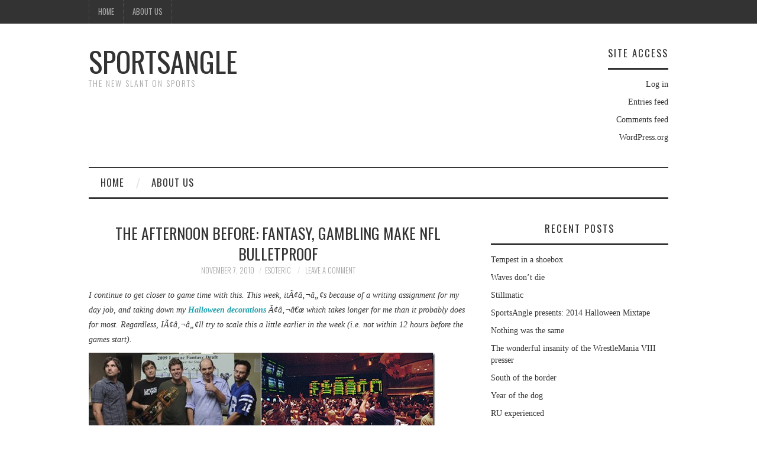

--- FILE ---
content_type: text/html; charset=UTF-8
request_url: http://www.sportsangle.com/2010/11/the-afternoon-before-fantasy-gambling-make-nfl-bulletproof/
body_size: 12790
content:
<!DOCTYPE html>
<html lang="en-US">
<head>
	<title>The Afternoon Before: Fantasy, gambling make NFL bulletproof &#8211; SportsAngle</title>

	<meta charset="UTF-8">
	<meta name="viewport" content="width=device-width">

	<link rel="profile" href="http://gmpg.org/xfn/11">
	<link rel="pingback" href="http://sportsangle.truthbegins.com/xmlrpc.php">


	<meta name='robots' content='max-image-preview:large' />
<link rel='dns-prefetch' href='//sportsangle.truthbegins.com' />
<link rel='dns-prefetch' href='//fonts.googleapis.com' />
<link rel="alternate" type="application/rss+xml" title="SportsAngle &raquo; Feed" href="http://www.sportsangle.com/feed/" />
<link rel="alternate" type="application/rss+xml" title="SportsAngle &raquo; Comments Feed" href="http://www.sportsangle.com/comments/feed/" />
<link rel="alternate" type="application/rss+xml" title="SportsAngle &raquo; The Afternoon Before: Fantasy, gambling make NFL bulletproof Comments Feed" href="http://www.sportsangle.com/2010/11/the-afternoon-before-fantasy-gambling-make-nfl-bulletproof/feed/" />
<link rel="alternate" title="oEmbed (JSON)" type="application/json+oembed" href="http://www.sportsangle.com/wp-json/oembed/1.0/embed?url=http%3A%2F%2Fwww.sportsangle.com%2F2010%2F11%2Fthe-afternoon-before-fantasy-gambling-make-nfl-bulletproof%2F" />
<link rel="alternate" title="oEmbed (XML)" type="text/xml+oembed" href="http://www.sportsangle.com/wp-json/oembed/1.0/embed?url=http%3A%2F%2Fwww.sportsangle.com%2F2010%2F11%2Fthe-afternoon-before-fantasy-gambling-make-nfl-bulletproof%2F&#038;format=xml" />
<style id='wp-img-auto-sizes-contain-inline-css' type='text/css'>
img:is([sizes=auto i],[sizes^="auto," i]){contain-intrinsic-size:3000px 1500px}
/*# sourceURL=wp-img-auto-sizes-contain-inline-css */
</style>
<style id='wp-emoji-styles-inline-css' type='text/css'>

	img.wp-smiley, img.emoji {
		display: inline !important;
		border: none !important;
		box-shadow: none !important;
		height: 1em !important;
		width: 1em !important;
		margin: 0 0.07em !important;
		vertical-align: -0.1em !important;
		background: none !important;
		padding: 0 !important;
	}
/*# sourceURL=wp-emoji-styles-inline-css */
</style>
<style id='wp-block-library-inline-css' type='text/css'>
:root{--wp-block-synced-color:#7a00df;--wp-block-synced-color--rgb:122,0,223;--wp-bound-block-color:var(--wp-block-synced-color);--wp-editor-canvas-background:#ddd;--wp-admin-theme-color:#007cba;--wp-admin-theme-color--rgb:0,124,186;--wp-admin-theme-color-darker-10:#006ba1;--wp-admin-theme-color-darker-10--rgb:0,107,160.5;--wp-admin-theme-color-darker-20:#005a87;--wp-admin-theme-color-darker-20--rgb:0,90,135;--wp-admin-border-width-focus:2px}@media (min-resolution:192dpi){:root{--wp-admin-border-width-focus:1.5px}}.wp-element-button{cursor:pointer}:root .has-very-light-gray-background-color{background-color:#eee}:root .has-very-dark-gray-background-color{background-color:#313131}:root .has-very-light-gray-color{color:#eee}:root .has-very-dark-gray-color{color:#313131}:root .has-vivid-green-cyan-to-vivid-cyan-blue-gradient-background{background:linear-gradient(135deg,#00d084,#0693e3)}:root .has-purple-crush-gradient-background{background:linear-gradient(135deg,#34e2e4,#4721fb 50%,#ab1dfe)}:root .has-hazy-dawn-gradient-background{background:linear-gradient(135deg,#faaca8,#dad0ec)}:root .has-subdued-olive-gradient-background{background:linear-gradient(135deg,#fafae1,#67a671)}:root .has-atomic-cream-gradient-background{background:linear-gradient(135deg,#fdd79a,#004a59)}:root .has-nightshade-gradient-background{background:linear-gradient(135deg,#330968,#31cdcf)}:root .has-midnight-gradient-background{background:linear-gradient(135deg,#020381,#2874fc)}:root{--wp--preset--font-size--normal:16px;--wp--preset--font-size--huge:42px}.has-regular-font-size{font-size:1em}.has-larger-font-size{font-size:2.625em}.has-normal-font-size{font-size:var(--wp--preset--font-size--normal)}.has-huge-font-size{font-size:var(--wp--preset--font-size--huge)}.has-text-align-center{text-align:center}.has-text-align-left{text-align:left}.has-text-align-right{text-align:right}.has-fit-text{white-space:nowrap!important}#end-resizable-editor-section{display:none}.aligncenter{clear:both}.items-justified-left{justify-content:flex-start}.items-justified-center{justify-content:center}.items-justified-right{justify-content:flex-end}.items-justified-space-between{justify-content:space-between}.screen-reader-text{border:0;clip-path:inset(50%);height:1px;margin:-1px;overflow:hidden;padding:0;position:absolute;width:1px;word-wrap:normal!important}.screen-reader-text:focus{background-color:#ddd;clip-path:none;color:#444;display:block;font-size:1em;height:auto;left:5px;line-height:normal;padding:15px 23px 14px;text-decoration:none;top:5px;width:auto;z-index:100000}html :where(.has-border-color){border-style:solid}html :where([style*=border-top-color]){border-top-style:solid}html :where([style*=border-right-color]){border-right-style:solid}html :where([style*=border-bottom-color]){border-bottom-style:solid}html :where([style*=border-left-color]){border-left-style:solid}html :where([style*=border-width]){border-style:solid}html :where([style*=border-top-width]){border-top-style:solid}html :where([style*=border-right-width]){border-right-style:solid}html :where([style*=border-bottom-width]){border-bottom-style:solid}html :where([style*=border-left-width]){border-left-style:solid}html :where(img[class*=wp-image-]){height:auto;max-width:100%}:where(figure){margin:0 0 1em}html :where(.is-position-sticky){--wp-admin--admin-bar--position-offset:var(--wp-admin--admin-bar--height,0px)}@media screen and (max-width:600px){html :where(.is-position-sticky){--wp-admin--admin-bar--position-offset:0px}}

/*# sourceURL=wp-block-library-inline-css */
</style><style id='global-styles-inline-css' type='text/css'>
:root{--wp--preset--aspect-ratio--square: 1;--wp--preset--aspect-ratio--4-3: 4/3;--wp--preset--aspect-ratio--3-4: 3/4;--wp--preset--aspect-ratio--3-2: 3/2;--wp--preset--aspect-ratio--2-3: 2/3;--wp--preset--aspect-ratio--16-9: 16/9;--wp--preset--aspect-ratio--9-16: 9/16;--wp--preset--color--black: #000000;--wp--preset--color--cyan-bluish-gray: #abb8c3;--wp--preset--color--white: #ffffff;--wp--preset--color--pale-pink: #f78da7;--wp--preset--color--vivid-red: #cf2e2e;--wp--preset--color--luminous-vivid-orange: #ff6900;--wp--preset--color--luminous-vivid-amber: #fcb900;--wp--preset--color--light-green-cyan: #7bdcb5;--wp--preset--color--vivid-green-cyan: #00d084;--wp--preset--color--pale-cyan-blue: #8ed1fc;--wp--preset--color--vivid-cyan-blue: #0693e3;--wp--preset--color--vivid-purple: #9b51e0;--wp--preset--gradient--vivid-cyan-blue-to-vivid-purple: linear-gradient(135deg,rgb(6,147,227) 0%,rgb(155,81,224) 100%);--wp--preset--gradient--light-green-cyan-to-vivid-green-cyan: linear-gradient(135deg,rgb(122,220,180) 0%,rgb(0,208,130) 100%);--wp--preset--gradient--luminous-vivid-amber-to-luminous-vivid-orange: linear-gradient(135deg,rgb(252,185,0) 0%,rgb(255,105,0) 100%);--wp--preset--gradient--luminous-vivid-orange-to-vivid-red: linear-gradient(135deg,rgb(255,105,0) 0%,rgb(207,46,46) 100%);--wp--preset--gradient--very-light-gray-to-cyan-bluish-gray: linear-gradient(135deg,rgb(238,238,238) 0%,rgb(169,184,195) 100%);--wp--preset--gradient--cool-to-warm-spectrum: linear-gradient(135deg,rgb(74,234,220) 0%,rgb(151,120,209) 20%,rgb(207,42,186) 40%,rgb(238,44,130) 60%,rgb(251,105,98) 80%,rgb(254,248,76) 100%);--wp--preset--gradient--blush-light-purple: linear-gradient(135deg,rgb(255,206,236) 0%,rgb(152,150,240) 100%);--wp--preset--gradient--blush-bordeaux: linear-gradient(135deg,rgb(254,205,165) 0%,rgb(254,45,45) 50%,rgb(107,0,62) 100%);--wp--preset--gradient--luminous-dusk: linear-gradient(135deg,rgb(255,203,112) 0%,rgb(199,81,192) 50%,rgb(65,88,208) 100%);--wp--preset--gradient--pale-ocean: linear-gradient(135deg,rgb(255,245,203) 0%,rgb(182,227,212) 50%,rgb(51,167,181) 100%);--wp--preset--gradient--electric-grass: linear-gradient(135deg,rgb(202,248,128) 0%,rgb(113,206,126) 100%);--wp--preset--gradient--midnight: linear-gradient(135deg,rgb(2,3,129) 0%,rgb(40,116,252) 100%);--wp--preset--font-size--small: 13px;--wp--preset--font-size--medium: 20px;--wp--preset--font-size--large: 36px;--wp--preset--font-size--x-large: 42px;--wp--preset--spacing--20: 0.44rem;--wp--preset--spacing--30: 0.67rem;--wp--preset--spacing--40: 1rem;--wp--preset--spacing--50: 1.5rem;--wp--preset--spacing--60: 2.25rem;--wp--preset--spacing--70: 3.38rem;--wp--preset--spacing--80: 5.06rem;--wp--preset--shadow--natural: 6px 6px 9px rgba(0, 0, 0, 0.2);--wp--preset--shadow--deep: 12px 12px 50px rgba(0, 0, 0, 0.4);--wp--preset--shadow--sharp: 6px 6px 0px rgba(0, 0, 0, 0.2);--wp--preset--shadow--outlined: 6px 6px 0px -3px rgb(255, 255, 255), 6px 6px rgb(0, 0, 0);--wp--preset--shadow--crisp: 6px 6px 0px rgb(0, 0, 0);}:where(.is-layout-flex){gap: 0.5em;}:where(.is-layout-grid){gap: 0.5em;}body .is-layout-flex{display: flex;}.is-layout-flex{flex-wrap: wrap;align-items: center;}.is-layout-flex > :is(*, div){margin: 0;}body .is-layout-grid{display: grid;}.is-layout-grid > :is(*, div){margin: 0;}:where(.wp-block-columns.is-layout-flex){gap: 2em;}:where(.wp-block-columns.is-layout-grid){gap: 2em;}:where(.wp-block-post-template.is-layout-flex){gap: 1.25em;}:where(.wp-block-post-template.is-layout-grid){gap: 1.25em;}.has-black-color{color: var(--wp--preset--color--black) !important;}.has-cyan-bluish-gray-color{color: var(--wp--preset--color--cyan-bluish-gray) !important;}.has-white-color{color: var(--wp--preset--color--white) !important;}.has-pale-pink-color{color: var(--wp--preset--color--pale-pink) !important;}.has-vivid-red-color{color: var(--wp--preset--color--vivid-red) !important;}.has-luminous-vivid-orange-color{color: var(--wp--preset--color--luminous-vivid-orange) !important;}.has-luminous-vivid-amber-color{color: var(--wp--preset--color--luminous-vivid-amber) !important;}.has-light-green-cyan-color{color: var(--wp--preset--color--light-green-cyan) !important;}.has-vivid-green-cyan-color{color: var(--wp--preset--color--vivid-green-cyan) !important;}.has-pale-cyan-blue-color{color: var(--wp--preset--color--pale-cyan-blue) !important;}.has-vivid-cyan-blue-color{color: var(--wp--preset--color--vivid-cyan-blue) !important;}.has-vivid-purple-color{color: var(--wp--preset--color--vivid-purple) !important;}.has-black-background-color{background-color: var(--wp--preset--color--black) !important;}.has-cyan-bluish-gray-background-color{background-color: var(--wp--preset--color--cyan-bluish-gray) !important;}.has-white-background-color{background-color: var(--wp--preset--color--white) !important;}.has-pale-pink-background-color{background-color: var(--wp--preset--color--pale-pink) !important;}.has-vivid-red-background-color{background-color: var(--wp--preset--color--vivid-red) !important;}.has-luminous-vivid-orange-background-color{background-color: var(--wp--preset--color--luminous-vivid-orange) !important;}.has-luminous-vivid-amber-background-color{background-color: var(--wp--preset--color--luminous-vivid-amber) !important;}.has-light-green-cyan-background-color{background-color: var(--wp--preset--color--light-green-cyan) !important;}.has-vivid-green-cyan-background-color{background-color: var(--wp--preset--color--vivid-green-cyan) !important;}.has-pale-cyan-blue-background-color{background-color: var(--wp--preset--color--pale-cyan-blue) !important;}.has-vivid-cyan-blue-background-color{background-color: var(--wp--preset--color--vivid-cyan-blue) !important;}.has-vivid-purple-background-color{background-color: var(--wp--preset--color--vivid-purple) !important;}.has-black-border-color{border-color: var(--wp--preset--color--black) !important;}.has-cyan-bluish-gray-border-color{border-color: var(--wp--preset--color--cyan-bluish-gray) !important;}.has-white-border-color{border-color: var(--wp--preset--color--white) !important;}.has-pale-pink-border-color{border-color: var(--wp--preset--color--pale-pink) !important;}.has-vivid-red-border-color{border-color: var(--wp--preset--color--vivid-red) !important;}.has-luminous-vivid-orange-border-color{border-color: var(--wp--preset--color--luminous-vivid-orange) !important;}.has-luminous-vivid-amber-border-color{border-color: var(--wp--preset--color--luminous-vivid-amber) !important;}.has-light-green-cyan-border-color{border-color: var(--wp--preset--color--light-green-cyan) !important;}.has-vivid-green-cyan-border-color{border-color: var(--wp--preset--color--vivid-green-cyan) !important;}.has-pale-cyan-blue-border-color{border-color: var(--wp--preset--color--pale-cyan-blue) !important;}.has-vivid-cyan-blue-border-color{border-color: var(--wp--preset--color--vivid-cyan-blue) !important;}.has-vivid-purple-border-color{border-color: var(--wp--preset--color--vivid-purple) !important;}.has-vivid-cyan-blue-to-vivid-purple-gradient-background{background: var(--wp--preset--gradient--vivid-cyan-blue-to-vivid-purple) !important;}.has-light-green-cyan-to-vivid-green-cyan-gradient-background{background: var(--wp--preset--gradient--light-green-cyan-to-vivid-green-cyan) !important;}.has-luminous-vivid-amber-to-luminous-vivid-orange-gradient-background{background: var(--wp--preset--gradient--luminous-vivid-amber-to-luminous-vivid-orange) !important;}.has-luminous-vivid-orange-to-vivid-red-gradient-background{background: var(--wp--preset--gradient--luminous-vivid-orange-to-vivid-red) !important;}.has-very-light-gray-to-cyan-bluish-gray-gradient-background{background: var(--wp--preset--gradient--very-light-gray-to-cyan-bluish-gray) !important;}.has-cool-to-warm-spectrum-gradient-background{background: var(--wp--preset--gradient--cool-to-warm-spectrum) !important;}.has-blush-light-purple-gradient-background{background: var(--wp--preset--gradient--blush-light-purple) !important;}.has-blush-bordeaux-gradient-background{background: var(--wp--preset--gradient--blush-bordeaux) !important;}.has-luminous-dusk-gradient-background{background: var(--wp--preset--gradient--luminous-dusk) !important;}.has-pale-ocean-gradient-background{background: var(--wp--preset--gradient--pale-ocean) !important;}.has-electric-grass-gradient-background{background: var(--wp--preset--gradient--electric-grass) !important;}.has-midnight-gradient-background{background: var(--wp--preset--gradient--midnight) !important;}.has-small-font-size{font-size: var(--wp--preset--font-size--small) !important;}.has-medium-font-size{font-size: var(--wp--preset--font-size--medium) !important;}.has-large-font-size{font-size: var(--wp--preset--font-size--large) !important;}.has-x-large-font-size{font-size: var(--wp--preset--font-size--x-large) !important;}
/*# sourceURL=global-styles-inline-css */
</style>

<style id='classic-theme-styles-inline-css' type='text/css'>
/*! This file is auto-generated */
.wp-block-button__link{color:#fff;background-color:#32373c;border-radius:9999px;box-shadow:none;text-decoration:none;padding:calc(.667em + 2px) calc(1.333em + 2px);font-size:1.125em}.wp-block-file__button{background:#32373c;color:#fff;text-decoration:none}
/*# sourceURL=/wp-includes/css/classic-themes.min.css */
</style>
<link rel='stylesheet' id='athemes-headings-fonts-css' href='//fonts.googleapis.com/css?family=Oswald%3A300%2C400%2C700&#038;ver=6.9' type='text/css' media='all' />
<link rel='stylesheet' id='athemes-symbols-css' href='http://sportsangle.truthbegins.com/wp-content/themes/fashionistas/css/athemes-symbols.css?ver=6.9' type='text/css' media='all' />
<link rel='stylesheet' id='athemes-bootstrap-css' href='http://sportsangle.truthbegins.com/wp-content/themes/fashionistas/css/bootstrap.min.css?ver=6.9' type='text/css' media='all' />
<link rel='stylesheet' id='athemes-style-css' href='http://sportsangle.truthbegins.com/wp-content/themes/fashionistas/style.css?ver=6.9' type='text/css' media='all' />
<style id='athemes-style-inline-css' type='text/css'>
button, input[type="button"], input[type="reset"], input[type="submit"], #top-navigation, #top-navigation li:hover ul, #top-navigation li.sfHover ul, #main-navigation li:hover ul, #main-navigation li.sfHover ul, #main-navigation > .sf-menu > ul, .site-content [class*="navigation"] a, .widget-tab-nav li.active a, .widget-social-icons li a [class^="ico-"]:before, .site-footer { background: ; }
#main-navigation, .entry-footer, .page-header, .author-info, .site-content [class*="navigation"] a:hover, .site-content .post-navigation, .comments-title, .widget, .widget-title, ul.widget-tab-nav, .site-extra { border-color: ; }
.site-title a { color: ; }
.site-description { color: ; }
.entry-title, .entry-title a { color: ; }
body { color: ; }

/*# sourceURL=athemes-style-inline-css */
</style>
<script type="text/javascript" src="http://sportsangle.truthbegins.com/wp-includes/js/jquery/jquery.min.js?ver=3.7.1" id="jquery-core-js"></script>
<script type="text/javascript" src="http://sportsangle.truthbegins.com/wp-includes/js/jquery/jquery-migrate.min.js?ver=3.4.1" id="jquery-migrate-js"></script>
<script type="text/javascript" src="http://sportsangle.truthbegins.com/wp-content/themes/fashionistas/js/bootstrap.min.js?ver=6.9" id="athemes-bootstrap-js-js"></script>
<script type="text/javascript" src="http://sportsangle.truthbegins.com/wp-content/themes/fashionistas/js/hoverIntent.js?ver=6.9" id="athemes-superfish-hoverIntent-js"></script>
<script type="text/javascript" src="http://sportsangle.truthbegins.com/wp-content/themes/fashionistas/js/superfish.js?ver=6.9" id="athemes-superfish-js"></script>
<script type="text/javascript" src="http://sportsangle.truthbegins.com/wp-content/themes/fashionistas/js/settings.js?ver=6.9" id="athemes-settings-js"></script>
<link rel="https://api.w.org/" href="http://www.sportsangle.com/wp-json/" /><link rel="alternate" title="JSON" type="application/json" href="http://www.sportsangle.com/wp-json/wp/v2/posts/2270" /><link rel="EditURI" type="application/rsd+xml" title="RSD" href="http://sportsangle.truthbegins.com/xmlrpc.php?rsd" />
<meta name="generator" content="WordPress 6.9" />
<link rel="canonical" href="http://www.sportsangle.com/2010/11/the-afternoon-before-fantasy-gambling-make-nfl-bulletproof/" />
<link rel='shortlink' href='http://www.sportsangle.com/?p=2270' />
<!--[if lt IE 9]>
<script src="http://sportsangle.truthbegins.com/wp-content/themes/fashionistas/js/html5shiv.js"></script>
<![endif]-->
</head>

<body class="wp-singular post-template-default single single-post postid-2270 single-format-standard wp-theme-fashionistas group-blog">

	<nav id="top-navigation" class="main-navigation" role="navigation">
		<div class="clearfix container">
			<div class="sf-menu"><ul>
<li ><a href="http://www.sportsangle.com/">Home</a></li><li class="page_item page-item-2"><a href="http://www.sportsangle.com/about/">About Us</a></li>
</ul></div>
		</div>
	<!-- #top-navigation --></nav>

	<header id="masthead" class="clearfix container site-header" role="banner">
		<div class="site-branding">
						
								<div class="site-title">
					<a href="http://www.sportsangle.com/" title="SportsAngle" rel="home">
						SportsAngle					</a>
				</div>
				<div class="site-description">The New Slant on Sports</div>
					<!-- .site-branding --></div>

		<div id="meta-3" class="widget widget_meta"><h3 class="widget-title">Site Access</h3>
		<ul>
						<li><a href="http://sportsangle.truthbegins.com/wp-login.php">Log in</a></li>
			<li><a href="http://www.sportsangle.com/feed/">Entries feed</a></li>
			<li><a href="http://www.sportsangle.com/comments/feed/">Comments feed</a></li>

			<li><a href="https://wordpress.org/">WordPress.org</a></li>
		</ul>

		</div>	<!-- #masthead --></header>

	<nav id="main-navigation" class="container main-navigation" role="navigation">
		<a href="#main-navigation" class="nav-open">Menu</a>
		<a href="#" class="nav-close">Close</a>
		<div class="sf-menu"><ul>
<li ><a href="http://www.sportsangle.com/">Home</a></li><li class="page_item page-item-2"><a href="http://www.sportsangle.com/about/">About Us</a></li>
</ul></div>
	<!-- #main-navigation --></nav>

	<div id="main" class="site-main">
		<div class="clearfix container">
	<div id="primary" class="content-area">
		<div id="content" class="site-content" role="main">

		
			
<article id="post-2270" class="clearfix post-2270 post type-post status-publish format-standard hentry category-football tag-chris-johnson tag-randy-moss">
	<header class="entry-header">
		<h1 class="entry-title">The Afternoon Before: Fantasy, gambling make NFL bulletproof</h1>

		<div class="entry-meta">
			<span class="posted-on"><a href="http://www.sportsangle.com/2010/11/the-afternoon-before-fantasy-gambling-make-nfl-bulletproof/" rel="bookmark"><time class="entry-date published updated" datetime="2010-11-07T02:11:49-05:00">November 7, 2010</time></a></span><span class="byline"><span class="author vcard"><a class="url fn n" href="http://www.sportsangle.com/author/esoteric/">Esoteric</a></span></span>
						<span class="comments-link"> <a href="http://www.sportsangle.com/2010/11/the-afternoon-before-fantasy-gambling-make-nfl-bulletproof/#respond">Leave a Comment</a></span>
					<!-- .entry-meta --></div>
	<!-- .entry-header --></header>

		

	<div class="clearfix entry-content">
		<p><em>I continue to get closer to game time with this. This week, itÃ¢â‚¬â„¢s because of a writing assignment for my day job, and taking down my <a href="http://www.sportsangle.com/2010/10/look-closer-clinton-place-captures-spirit-of-all-hallows-eve/"><strong>Halloween decorations</strong></a> Ã¢â‚¬â€œ which takes longer for me than it probably does for most. Regardless, IÃ¢â‚¬â„¢ll try to scale this a little earlier in the week (i.e. not within 12 hours before the games start).</em></p>
<p><a href="http://sportsangle.truthbegins.com/wp-content/uploads/2010/11/league_split.jpg"><img fetchpriority="high" decoding="async" title="Fantasy/gambling" style="border-right: 0px; border-top: 0px; display: inline; border-left: 0px; border-bottom: 0px" height="198" alt="Fantasy/gambling" src="http://sportsangle.truthbegins.com/wp-content/uploads/2010/11/league_split_thumb.jpg" width="586" border="0" /></a> </p>
<p>I work for a website devoted to a sport other than football, and itÃ¢â‚¬â„¢s always the same routine when I work on Sunday. Everyone sits around and lobbies for the Colts to throw it to Pierre Garcon, or for the Giants to offer goal-line scraps to Brandon Jacobs, or some such.</p>
<p>Some might have been surprised by last MondayÃ¢â‚¬â„¢s ratings, when a horrible Jaguars-Titans blowout beat a good Rangers-Yankees playoff game in the ratings, but itÃ¢â‚¬â„¢s really not a shock if you think about it. Fantasy leagues and gambling have become the bedrock that forms the foundation for the entire sport of football.</p>
<p> <span id="more-2270"></span>  </p>
<p>IÃ¢â‚¬â„¢m sure there are people who watch football because they find beauty in the strategy, or the brutality. But those are not the people the NFL markets to. </p>
<p>They market to the guy who buys an expensive jersey because the player depicted is on his fantasy team. To the guy with the Jets, Chiefs and Vikings in a three-team parlay. To the guy who desperately needs the Saints to win to stay in their suicide pool.</p>
<p>ItÃ¢â‚¬â„¢s apparent that fantasy is king in the NFL. If you go to NFL.com on a Sunday morning, they lead their site every week with the Ã¢â‚¬Å“InactivesÃ¢â‚¬Â and Ã¢â‚¬Å“ActivesÃ¢â‚¬Â from the 1 p.m. games. They preview the games themselves, but focus more on telling you who is and isnÃ¢â‚¬â„¢t playing. DonÃ¢â‚¬â„¢t get me wrong, those two ideas can be mutually exclusive, but this is done primarily so you know whether to start Michael Vick or someone else at quarterback, or whether to lay the points on the Eagles at all.</p>
<p>And that Jags-Titans game, which ended 30-3, was way out of reach of any point spread. It was obvious people were just watching to see if Chris Johnson or Maurice Jones-Drew would score. Jeff Fisher seemed to be channeling countless fantasy owners by bestowing numerous late carries on Johnson in a 23-3 game, until he finally broke one for a touchdown.</p>
<p>IÃ¢â‚¬â„¢d say there are a good amount of people who only watch the games to see their fantasy players, or who donÃ¢â‚¬â„¢t watch the games at all but check a Ã¢â‚¬Å“live box scoreÃ¢â‚¬Â of their matchup for that particular week. </p>
<p>I donÃ¢â‚¬â„¢t expect the NFL to simply ignore and not capitalize on the fact that like 85 percent of their sport has become a fantasy/gambling entity. ItÃ¢â‚¬â„¢s just that it calls the purity of the sport into question for me. Is anyone actually watching it just for the sake of watching a football game, especially if their favorite team isnÃ¢â‚¬â„¢t involved?</p>
<p>IÃ¢â‚¬â„¢m a Dolphins fan, as has been well documented here, and I scrutinize their games closely when I get to watch. But I do admit to pulling very hard for the five fantasy players I had active in last weekÃ¢â‚¬â„¢s Giants-Cowboys game, and watching for that expressed purpose. ItÃ¢â‚¬â„¢s not that I donÃ¢â‚¬â„¢t enjoy a good football game, itÃ¢â‚¬â„¢s more that I had to see how Felix Jones would do.</p>
<p>IÃ¢â‚¬â„¢m also in a weekly picks league, in which IÃ¢â‚¬â„¢m currently second out of 15 teams. I also have to admit, itÃ¢â‚¬â„¢s a rush when you see your games unfolding the way you predicted (or guessed) that they would. I donÃ¢â‚¬â„¢t have much money at stake, $50 for the entire season, but you know there are plenty of degenerative gamblers hanging on every missed field goal to cover some carefully selected but still relatively arbitrary 12-point spread. </p>
<p>I remember being told once by a coworker that he no longer played fantasy baseball, and that he had never enjoyed the actual sport more. </p>
<p>I wonder if thatÃ¢â‚¬â„¢d be the case for me with football, and IÃ¢â‚¬â„¢ve thought about abstaining from fantasy (baseball, too) just to see what it feels like. I know I loved the sport itself at one point; back in high school it was my favorite. But years and years have given me the crutch of fantasy players and point spread Ã¢â‚¬Å“pick-emÃ¢â‚¬Â leagues, and besides the Dolphins, thatÃ¢â‚¬â„¢s pretty much what I go for now.</p>
<p>And given that IÃ¢â‚¬â„¢ve picked three games below, as I do every week, I guess itÃ¢â‚¬â„¢s obvious IÃ¢â‚¬â„¢ve made my decision already.</p>
<p>*****</p>
<ul>
<li><a href="http://sportsangle.truthbegins.com/wp-content/uploads/2010/11/tinucci.jpg"><img decoding="async" title="The infamous caterer" style="border-right: 0px; border-top: 0px; display: inline; margin: 0px 0px 5px 5px; border-left: 0px; border-bottom: 0px" height="185" alt="The infamous caterer" src="http://sportsangle.truthbegins.com/wp-content/uploads/2010/11/tinucci_thumb.jpg" width="275" align="right" border="0" /></a> IÃ¢â‚¬â„¢d be very interested to see what version of Randy Moss shows up in Tennessee, but I have to suspect itÃ¢â‚¬â„¢ll be the future Hall of Fame version. More so than any athlete IÃ¢â‚¬â„¢ve seen with the exception of Manny Ramirez, Moss has the ability to mail it in at will to get himself out of a situation and into another situation, usually with a new contract. He reached new levels of that this time, insulting some caterer or something to get the hell out of Dodge. I was personally hoping the Dolphins would sign Moss, primarily because heÃ¢â‚¬â„¢s awesome, but also so they wouldnÃ¢â‚¬â„¢t have to play against him next week. This is a guy who led the NFL in touchdowns last year. For a good Titans team to add Moss to a mix that already includes Johnson, when Kenny Britt comes back from injury, they have to be considered on the highest level of dangerous in the playoffs. This is assuming, of course, that Moss comes ready to play, but once he works himself into a situation he likes, he usually does just fine. And heÃ¢â‚¬â„¢s too good to simply pull a Derek Jeter and drop off the table.</li>
</ul>
<ul>*****</ul>
<p>HereÃ¢â‚¬â„¢s my personal Top 10 this week.</p>
<p>1. Patriots (6-1) (LW: 3) Ã¢â‚¬â€œ In a watered-down league, best coach/QB combo looks strong.</p>
<p>2. Steelers (5-2) (LW: 2) Ã¢â‚¬â€œ Loss at Saints doesnÃ¢â‚¬â„¢t concern me; 3 straight road games does.</p>
<p>3. Giants (5-2) (LW: 4) Ã¢â‚¬â€œ 4 straight wins. Seattle a trap game, but theyÃ¢â‚¬â„¢ll knock out Whitehurst.</p>
<p>4. Colts (5-2) (LW: 6) Ã¢â‚¬â€œ Offensive system works even when ravaged by injuries.</p>
<p>5. Jets (5-2) LW: 1) Ã¢â‚¬â€œ TheyÃ¢â‚¬â„¢ll rebound from awful loss to Pack, but Lions wonÃ¢â‚¬â„¢t be pushovers.</p>
<p>6. Titans (5-3) (LW: 8 ) Ã¢â‚¬â€œ Lost to Chargers, but come back after bye with Moss.</p>
<p>7. Ravens (5-2) (LW: 5) Ã¢â‚¬â€œ Least interesting 5-2 team in a bit. Doing well with not-great Rice.</p>
<p>8. Falcons (5-2) (LW: 7) Ã¢â‚¬â€œ You have to think Atlanta will take care of business vs. Bucs.</p>
<p>9. Saints (5-3) (LW: NR) Ã¢â‚¬â€œ Huge home win over Pittsburgh keeps them dangerous, in running.</p>
<p>10. Eagles (4-3) (LW: 9) Ã¢â‚¬â€œ Not giving up on them with Vick back after bye and wide-open NFC.</p>
<p>*****</p>
<p>Here are 3 picks for Week 8.    <br />LW: 2-1 (Hit on Rams, Lions; missed Cowboys)     <br />Season: 14-7.</p>
<p><strong>1. Bills +3 </strong>vs. Bears Ã¢â‚¬â€œ Buffalo has lost by 3 last two weeks. They have to win sometime.</p>
<p><strong>2. Cardinals (+8.5) </strong>at Vikings Ã¢â‚¬â€œ Seems like too big a spread, even if Vikes win.</p>
<p><strong>3. Chargers (-3)</strong> at Texans Ã¢â‚¬â€œ San Diego is 3-5, but ranks No. 1 on both offense and defense.</p>
			<!-- .entry-content --></div>

	<footer class="entry-meta entry-footer">
		<span class="cat-links"><i class="ico-folder"></i> <a href="http://www.sportsangle.com/category/football/" rel="category tag">Football</a></span><span class="tags-links"><i class="ico-tags"></i> <a href="http://www.sportsangle.com/tag/chris-johnson/" rel="tag">Chris Johnson</a>, <a href="http://www.sportsangle.com/tag/randy-moss/" rel="tag">Randy Moss</a></span>	<!-- .entry-meta --></footer>
<!-- #post-2270 --></article>

							<div class="clearfix author-info">
					<div class="author-photo"><img alt='' src='https://secure.gravatar.com/avatar/ce26d7f51a75e0c97815fe619cf2026b74e947c4da071becf67d077ab792b616?s=75&#038;d=wavatar&#038;r=g' srcset='https://secure.gravatar.com/avatar/ce26d7f51a75e0c97815fe619cf2026b74e947c4da071becf67d077ab792b616?s=150&#038;d=wavatar&#038;r=g 2x' class='avatar avatar-75 photo' height='75' width='75' decoding='async'/></div>
					<div class="author-content">
						<h3>Esoteric</h3>
						<p></p>
						<div class="author-links">
							<a href="http://www.sportsangle.com/author/esoteric/" rel="me">More Posts</a>

							
							
													</div>
					</div>
				<!-- .author-info --></div>
			
				<nav role="navigation" id="nav-below" class="post-navigation">
		<h1 class="screen-reader-text">Post navigation</h1>

	
		<div class="nav-previous"><span>Previous Article</span><a href="http://www.sportsangle.com/2010/11/the-weekly-choppin-wood-and-lookin-good/" rel="prev"><span class="meta-nav">&larr;</span> The Weekly: Choppin&rsquo; wood and lookin&rsquo; good</a></div>		<div class="nav-next"><span>Next Article</span><a href="http://www.sportsangle.com/2010/11/the-afternoon-after-sound-and-fury-signifying-something/" rel="next">The Afternoon After: Sound and fury signifying&hellip; something <span class="meta-nav">&rarr;</span></a></div>
	
	</nav><!-- #nav-below -->
	
			
	<div id="comments" class="comments-area">

	
	
	
		<div id="respond" class="comment-respond">
		<h3 id="reply-title" class="comment-reply-title">Leave a Reply <small><a rel="nofollow" id="cancel-comment-reply-link" href="/2010/11/the-afternoon-before-fantasy-gambling-make-nfl-bulletproof/#respond" style="display:none;">Cancel reply</a></small></h3><form action="http://sportsangle.truthbegins.com/wp-comments-post.php" method="post" id="commentform" class="comment-form"><p class="comment-notes"><span id="email-notes">Your email address will not be published.</span> <span class="required-field-message">Required fields are marked <span class="required">*</span></span></p><p class="comment-form-comment"><label for="comment">Comment <span class="required">*</span></label> <textarea id="comment" name="comment" cols="45" rows="8" maxlength="65525" required="required"></textarea></p><p class="comment-form-author"><label for="author">Name <span class="required">*</span></label> <input id="author" name="author" type="text" value="" size="30" maxlength="245" autocomplete="name" required="required" /></p>
<p class="comment-form-email"><label for="email">Email <span class="required">*</span></label> <input id="email" name="email" type="text" value="" size="30" maxlength="100" aria-describedby="email-notes" autocomplete="email" required="required" /></p>
<p class="comment-form-url"><label for="url">Website</label> <input id="url" name="url" type="text" value="" size="30" maxlength="200" autocomplete="url" /></p>
<p class="form-submit"><input name="submit" type="submit" id="submit" class="submit" value="Post Comment" /> <input type='hidden' name='comment_post_ID' value='2270' id='comment_post_ID' />
<input type='hidden' name='comment_parent' id='comment_parent' value='0' />
</p><p style="display: none;"><input type="hidden" id="akismet_comment_nonce" name="akismet_comment_nonce" value="6d45672a62" /></p><p style="display: none !important;" class="akismet-fields-container" data-prefix="ak_"><label>&#916;<textarea name="ak_hp_textarea" cols="45" rows="8" maxlength="100"></textarea></label><input type="hidden" id="ak_js_1" name="ak_js" value="250"/><script>document.getElementById( "ak_js_1" ).setAttribute( "value", ( new Date() ).getTime() );</script></p></form>	</div><!-- #respond -->
	
</div><!-- #comments -->

		
		</div><!-- #content -->
	</div><!-- #primary -->

<div id="widget-area-2" class="site-sidebar widget-area" role="complementary">
	
		<aside id="recent-posts-3" class="widget widget_recent_entries">
		<h3 class="widget-title">Recent Posts</h3>
		<ul>
											<li>
					<a href="http://www.sportsangle.com/2016/08/tempest-in-a-shoebox/">Tempest in a shoebox</a>
									</li>
											<li>
					<a href="http://www.sportsangle.com/2016/06/waves-dont-die/">Waves don’t die</a>
									</li>
											<li>
					<a href="http://www.sportsangle.com/2014/12/stillmatic/">Stillmatic</a>
									</li>
											<li>
					<a href="http://www.sportsangle.com/2014/10/sportsangle-presents-2014-halloween-mixtape/">SportsAngle presents: 2014 Halloween Mixtape</a>
									</li>
											<li>
					<a href="http://www.sportsangle.com/2014/06/nothing-was-the-same/">Nothing was the same</a>
									</li>
											<li>
					<a href="http://www.sportsangle.com/2014/04/the-wonderful-insanity-of-the-wrestlemania-viii-presser/">The wonderful insanity of the WrestleMania VIII presser</a>
									</li>
											<li>
					<a href="http://www.sportsangle.com/2014/02/south-of-the-border/">South of the border</a>
									</li>
											<li>
					<a href="http://www.sportsangle.com/2013/12/year-of-the-dog/">Year of the dog</a>
									</li>
											<li>
					<a href="http://www.sportsangle.com/2013/12/ru-experienced/">RU experienced</a>
									</li>
											<li>
					<a href="http://www.sportsangle.com/2013/10/hallow-victory/">Hallow victory</a>
									</li>
					</ul>

		</aside><aside id="text-4" class="widget widget_text"><h3 class="widget-title">Recent Tweets</h3>			<div class="textwidget"><script src="http://widgets.twimg.com/j/2/widget.js"></script>
<script>
new TWTR.Widget({
  version: 2,
  type: 'profile',
  rpp: 10,
  interval: 6000,
  width: 'auto',
  height: 300,
  theme: {
    shell: {
      background: '#888f8f',
      color: '#030203'
    },
    tweets: {
      background: '#2c3d40',
      color: '#ffffff',
      links: '#95badb'
    }
  },
  features: {
    scrollbar: true,
    loop: false,
    live: true,
    hashtags: true,
    timestamp: true,
    avatars: false,
    behavior: 'all'
  }
}).render().setUser('SportsAngle').start();
</script></div>
		</aside><!-- #widget-area-2 --></div>		</div>
	<!-- #main --></div>

	

<div id="extra" class="container site-extra extra-two">
	<div class="clearfix pad">
			<div id="widget-area-3" class="widget-area" role="complementary">
			<div id="pages-3" class="widget widget_pages"><h3 class="widget-title">Pages</h3>
			<ul>
				<li class="page_item page-item-2"><a href="http://www.sportsangle.com/about/">About Us</a></li>
			</ul>

			</div>		<!-- #widget-area-3 --></div>
	
			<div id="widget-area-4" class="widget-area" role="complementary">
			<div id="archives-3" class="widget widget_archive"><h3 class="widget-title">Archives</h3>
			<ul>
					<li><a href='http://www.sportsangle.com/2016/08/'>August 2016</a></li>
	<li><a href='http://www.sportsangle.com/2016/06/'>June 2016</a></li>
	<li><a href='http://www.sportsangle.com/2014/12/'>December 2014</a></li>
	<li><a href='http://www.sportsangle.com/2014/10/'>October 2014</a></li>
	<li><a href='http://www.sportsangle.com/2014/06/'>June 2014</a></li>
	<li><a href='http://www.sportsangle.com/2014/04/'>April 2014</a></li>
	<li><a href='http://www.sportsangle.com/2014/02/'>February 2014</a></li>
	<li><a href='http://www.sportsangle.com/2013/12/'>December 2013</a></li>
	<li><a href='http://www.sportsangle.com/2013/10/'>October 2013</a></li>
	<li><a href='http://www.sportsangle.com/2013/09/'>September 2013</a></li>
	<li><a href='http://www.sportsangle.com/2013/08/'>August 2013</a></li>
	<li><a href='http://www.sportsangle.com/2013/04/'>April 2013</a></li>
	<li><a href='http://www.sportsangle.com/2013/03/'>March 2013</a></li>
	<li><a href='http://www.sportsangle.com/2013/01/'>January 2013</a></li>
	<li><a href='http://www.sportsangle.com/2012/12/'>December 2012</a></li>
	<li><a href='http://www.sportsangle.com/2012/10/'>October 2012</a></li>
	<li><a href='http://www.sportsangle.com/2012/09/'>September 2012</a></li>
	<li><a href='http://www.sportsangle.com/2012/08/'>August 2012</a></li>
	<li><a href='http://www.sportsangle.com/2012/07/'>July 2012</a></li>
	<li><a href='http://www.sportsangle.com/2012/06/'>June 2012</a></li>
	<li><a href='http://www.sportsangle.com/2012/04/'>April 2012</a></li>
	<li><a href='http://www.sportsangle.com/2012/03/'>March 2012</a></li>
	<li><a href='http://www.sportsangle.com/2012/02/'>February 2012</a></li>
	<li><a href='http://www.sportsangle.com/2012/01/'>January 2012</a></li>
	<li><a href='http://www.sportsangle.com/2011/12/'>December 2011</a></li>
	<li><a href='http://www.sportsangle.com/2011/11/'>November 2011</a></li>
	<li><a href='http://www.sportsangle.com/2011/10/'>October 2011</a></li>
	<li><a href='http://www.sportsangle.com/2011/09/'>September 2011</a></li>
	<li><a href='http://www.sportsangle.com/2011/08/'>August 2011</a></li>
	<li><a href='http://www.sportsangle.com/2011/07/'>July 2011</a></li>
	<li><a href='http://www.sportsangle.com/2011/06/'>June 2011</a></li>
	<li><a href='http://www.sportsangle.com/2011/05/'>May 2011</a></li>
	<li><a href='http://www.sportsangle.com/2011/04/'>April 2011</a></li>
	<li><a href='http://www.sportsangle.com/2011/03/'>March 2011</a></li>
	<li><a href='http://www.sportsangle.com/2011/02/'>February 2011</a></li>
	<li><a href='http://www.sportsangle.com/2011/01/'>January 2011</a></li>
	<li><a href='http://www.sportsangle.com/2010/12/'>December 2010</a></li>
	<li><a href='http://www.sportsangle.com/2010/11/'>November 2010</a></li>
	<li><a href='http://www.sportsangle.com/2010/10/'>October 2010</a></li>
	<li><a href='http://www.sportsangle.com/2010/09/'>September 2010</a></li>
	<li><a href='http://www.sportsangle.com/2010/08/'>August 2010</a></li>
	<li><a href='http://www.sportsangle.com/2010/07/'>July 2010</a></li>
	<li><a href='http://www.sportsangle.com/2010/06/'>June 2010</a></li>
	<li><a href='http://www.sportsangle.com/2010/05/'>May 2010</a></li>
	<li><a href='http://www.sportsangle.com/2010/04/'>April 2010</a></li>
	<li><a href='http://www.sportsangle.com/2010/03/'>March 2010</a></li>
	<li><a href='http://www.sportsangle.com/2010/02/'>February 2010</a></li>
	<li><a href='http://www.sportsangle.com/2010/01/'>January 2010</a></li>
	<li><a href='http://www.sportsangle.com/2009/12/'>December 2009</a></li>
	<li><a href='http://www.sportsangle.com/2009/11/'>November 2009</a></li>
	<li><a href='http://www.sportsangle.com/2009/10/'>October 2009</a></li>
	<li><a href='http://www.sportsangle.com/2009/09/'>September 2009</a></li>
	<li><a href='http://www.sportsangle.com/2009/08/'>August 2009</a></li>
	<li><a href='http://www.sportsangle.com/2009/07/'>July 2009</a></li>
			</ul>

			</div>		<!-- #widget-area-4 --></div>
	
	
		</div>
<!-- #extra --></div>
	<footer id="colophon" class="site-footer" role="contentinfo">
		<div class="clearfix container">
				<div class="site-info">
		&copy; 2026 SportsAngle. All rights reserved.	</div><!-- .site-info -->

	<div class="site-credit">
		<a href="http://athemes.com/theme/fashionista">Fashionista</a> by aThemes	</div><!-- .site-credit -->
			</div>
	<!-- #colophon --></footer>

<script type="speculationrules">
{"prefetch":[{"source":"document","where":{"and":[{"href_matches":"/*"},{"not":{"href_matches":["/wp-*.php","/wp-admin/*","/wp-content/uploads/*","/wp-content/*","/wp-content/plugins/*","/wp-content/themes/fashionistas/*","/*\\?(.+)"]}},{"not":{"selector_matches":"a[rel~=\"nofollow\"]"}},{"not":{"selector_matches":".no-prefetch, .no-prefetch a"}}]},"eagerness":"conservative"}]}
</script>
<script type="text/javascript" src="http://sportsangle.truthbegins.com/wp-includes/js/comment-reply.min.js?ver=6.9" id="comment-reply-js" async="async" data-wp-strategy="async" fetchpriority="low"></script>
<script defer type="text/javascript" src="http://sportsangle.truthbegins.com/wp-content/plugins/akismet/_inc/akismet-frontend.js?ver=1765325752" id="akismet-frontend-js"></script>
<script id="wp-emoji-settings" type="application/json">
{"baseUrl":"https://s.w.org/images/core/emoji/17.0.2/72x72/","ext":".png","svgUrl":"https://s.w.org/images/core/emoji/17.0.2/svg/","svgExt":".svg","source":{"concatemoji":"http://sportsangle.truthbegins.com/wp-includes/js/wp-emoji-release.min.js?ver=6.9"}}
</script>
<script type="module">
/* <![CDATA[ */
/*! This file is auto-generated */
const a=JSON.parse(document.getElementById("wp-emoji-settings").textContent),o=(window._wpemojiSettings=a,"wpEmojiSettingsSupports"),s=["flag","emoji"];function i(e){try{var t={supportTests:e,timestamp:(new Date).valueOf()};sessionStorage.setItem(o,JSON.stringify(t))}catch(e){}}function c(e,t,n){e.clearRect(0,0,e.canvas.width,e.canvas.height),e.fillText(t,0,0);t=new Uint32Array(e.getImageData(0,0,e.canvas.width,e.canvas.height).data);e.clearRect(0,0,e.canvas.width,e.canvas.height),e.fillText(n,0,0);const a=new Uint32Array(e.getImageData(0,0,e.canvas.width,e.canvas.height).data);return t.every((e,t)=>e===a[t])}function p(e,t){e.clearRect(0,0,e.canvas.width,e.canvas.height),e.fillText(t,0,0);var n=e.getImageData(16,16,1,1);for(let e=0;e<n.data.length;e++)if(0!==n.data[e])return!1;return!0}function u(e,t,n,a){switch(t){case"flag":return n(e,"\ud83c\udff3\ufe0f\u200d\u26a7\ufe0f","\ud83c\udff3\ufe0f\u200b\u26a7\ufe0f")?!1:!n(e,"\ud83c\udde8\ud83c\uddf6","\ud83c\udde8\u200b\ud83c\uddf6")&&!n(e,"\ud83c\udff4\udb40\udc67\udb40\udc62\udb40\udc65\udb40\udc6e\udb40\udc67\udb40\udc7f","\ud83c\udff4\u200b\udb40\udc67\u200b\udb40\udc62\u200b\udb40\udc65\u200b\udb40\udc6e\u200b\udb40\udc67\u200b\udb40\udc7f");case"emoji":return!a(e,"\ud83e\u1fac8")}return!1}function f(e,t,n,a){let r;const o=(r="undefined"!=typeof WorkerGlobalScope&&self instanceof WorkerGlobalScope?new OffscreenCanvas(300,150):document.createElement("canvas")).getContext("2d",{willReadFrequently:!0}),s=(o.textBaseline="top",o.font="600 32px Arial",{});return e.forEach(e=>{s[e]=t(o,e,n,a)}),s}function r(e){var t=document.createElement("script");t.src=e,t.defer=!0,document.head.appendChild(t)}a.supports={everything:!0,everythingExceptFlag:!0},new Promise(t=>{let n=function(){try{var e=JSON.parse(sessionStorage.getItem(o));if("object"==typeof e&&"number"==typeof e.timestamp&&(new Date).valueOf()<e.timestamp+604800&&"object"==typeof e.supportTests)return e.supportTests}catch(e){}return null}();if(!n){if("undefined"!=typeof Worker&&"undefined"!=typeof OffscreenCanvas&&"undefined"!=typeof URL&&URL.createObjectURL&&"undefined"!=typeof Blob)try{var e="postMessage("+f.toString()+"("+[JSON.stringify(s),u.toString(),c.toString(),p.toString()].join(",")+"));",a=new Blob([e],{type:"text/javascript"});const r=new Worker(URL.createObjectURL(a),{name:"wpTestEmojiSupports"});return void(r.onmessage=e=>{i(n=e.data),r.terminate(),t(n)})}catch(e){}i(n=f(s,u,c,p))}t(n)}).then(e=>{for(const n in e)a.supports[n]=e[n],a.supports.everything=a.supports.everything&&a.supports[n],"flag"!==n&&(a.supports.everythingExceptFlag=a.supports.everythingExceptFlag&&a.supports[n]);var t;a.supports.everythingExceptFlag=a.supports.everythingExceptFlag&&!a.supports.flag,a.supports.everything||((t=a.source||{}).concatemoji?r(t.concatemoji):t.wpemoji&&t.twemoji&&(r(t.twemoji),r(t.wpemoji)))});
//# sourceURL=http://sportsangle.truthbegins.com/wp-includes/js/wp-emoji-loader.min.js
/* ]]> */
</script>

</body>
</html>